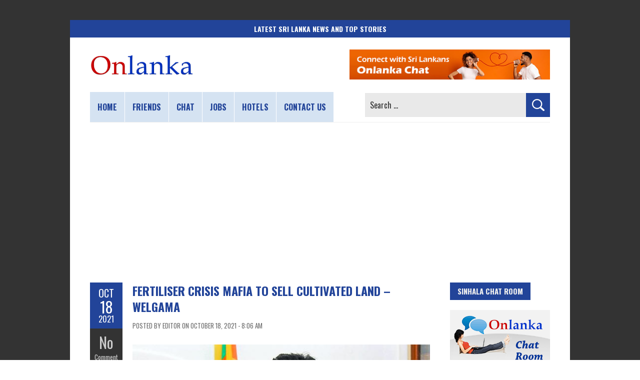

--- FILE ---
content_type: text/html; charset=utf-8
request_url: https://www.google.com/recaptcha/api2/aframe
body_size: 269
content:
<!DOCTYPE HTML><html><head><meta http-equiv="content-type" content="text/html; charset=UTF-8"></head><body><script nonce="vSASUKpRKqTdn4ktNBjQvg">/** Anti-fraud and anti-abuse applications only. See google.com/recaptcha */ try{var clients={'sodar':'https://pagead2.googlesyndication.com/pagead/sodar?'};window.addEventListener("message",function(a){try{if(a.source===window.parent){var b=JSON.parse(a.data);var c=clients[b['id']];if(c){var d=document.createElement('img');d.src=c+b['params']+'&rc='+(localStorage.getItem("rc::a")?sessionStorage.getItem("rc::b"):"");window.document.body.appendChild(d);sessionStorage.setItem("rc::e",parseInt(sessionStorage.getItem("rc::e")||0)+1);localStorage.setItem("rc::h",'1767582495021');}}}catch(b){}});window.parent.postMessage("_grecaptcha_ready", "*");}catch(b){}</script></body></html>

--- FILE ---
content_type: text/css
request_url: https://www.onlanka.com/wp-content/themes/boldr-lite/css/onlanka.css?ver=20251209
body_size: 14193
content:
/**
 *
 * BoldR Lite WordPress Theme by Iceable Themes | https://www.iceablethemes.com
 *
 * Copyright 2013-2018 Iceable Media - Mathieu Sarrasin
 *
 * Editor Styles
 *
 */
 
#logo {
	padding: 32px 0px 32px 20px;
}
#tagline {
	padding: 24px 20px 0 20px;
	max-width:100%;
	height:auto;
	padding-bottom:0;
}
#tagline img {
	padding-left: 20px;
	padding-bottom: 0;
	max-height: 60px;
}
.meta-date {
	background-color:#224499;
}
.meta-time,
.meta-category {
	padding: 4px 0 3px 0;
	background-color:#CCC;
	color: #333;
	font-size: 14px;
	text-transform: uppercase;
	line-height: normal;
}
.meta-category a,
.meta-category a:visited {
	color: #333;
}
.meta-category a:hover {
	color: #224499;
}
th {
	font-size: 14px;
}
img.scale-with-grid {
	max-width: 260px;
	height: auto;
}
.alignnone {
	margin: 5px 20px 5px 0 !important;
}
.wp-caption {
	padding: 5px 0 10px;
	max-width: 100%;
}
.wp-caption img {
	max-width: 100%;
}
.wp-caption p.wp-caption-text {
  font-size: 12px;
  line-height: 18px;
  padding: 5px 4px 5px;
}

/* Headings */
#page-container h1, h1 {
	font-size: 24px;
}
#page-container h2, h2 {
	font-size: 22px;
	line-height: normal;
}
#page-container h3, h3 {
	font-size: 20px;
	line-height: normal;
}
#page-container h4, h4 {
	font-size: 18px;
	line-height: normal;
}
#page-container h5, h5 {
	font-size: 16px;
	line-height: normal;
}
#page-container h6, h6 {
	font-size: 14px;
	line-height: normal;
}

/* Iframe Videos */
.videos {
	position: relative;
	padding-bottom: 56.25%; /* 16:9 */
	padding-top: 25px;
    margin: 0 0 25px 0;
	height: 0;
    clear: left;
}
.videos iframe {
	position: absolute;
	top: 0;
	left: 0;
	width: 100%;
	height: 100%;
}

/* Top Ad Bar */
.topadBar {
	margin: -20px auto 20px auto;
	max-width: 920px;
	height: auto;
	text-align: center;
}

/* Main Title */
.introTitle {
	margin: 0 auto 0 auto;
	width: 100%;
	height: auto;
	text-align: center;
}
.introTitle .solidBlue {
	width: auto;
	margin: 0;
	font-family: Oswald,Helvetica,Arial,Verdana,sans-serif;
    font-size: 100%;
	font-weight: 700;
	text-transform: uppercase;
	color: #fff;
	padding: 7px 10px 7px 10px;
	line-height: normal;
	background: #224499;
}

/* Ads middle */
.adsense-midtext {
	padding-right: 18px;
}

/* Ads Below Article */
.belowArticleAd {
	width: auto;
	height: auto;
	clear: both;
}

/* News Inside Widget */
#latestNews {
    margin-top: 24px;
}
#latestNews .post-date::before {
    content: "- ";
}

/* Start of Changes for Roboto Condensed Font */
#page-container > div,
#page-container > dl,
#page-container > ol,
#page-container > p,
#page-container > ul
{
	font-family: 'Roboto Condensed', sans-serif;
	font-size: 15.5px !important;
	line-height: 25px;
}
.meta-author {
	font-size: 10.5px;
}
.editlink a {
	font-size: 16px;
}
.comments p {
	line-height: 25px;
}
/* End of Changes for Roboto Condensed Font */

#navbar ul li {
	margin-right: 1px;
	background-color: #d5e3f2;
}
#navbar ul li a,
#navbar ul li a:visited {
	color: #224499;
}
#navbar ul li a:hover {
	color: #FFF;
}
#navbar ul li:hover,
#navbar ul li:focus {
	background-color: #224499;
}
#navbar .current-menu-item {
	background-color: #224499;
}

/* Read more */
.read-more {
	background-color: #224499;
}

/* Post Button */
.postBtn {
	float: none;
	width: max-content;
}
.postBtn a {
	font-family: Oswald,Helvetica,Arial,Verdana,sans-serif;
	line-height: 30px;
}

/* Page Nav */
.page_nav div {
	background-color: #224499;
}
.paged_nav a { background-color: #224499; }
.article_nav div {
	background-color: #224499;
}

/* Reply button */

.commentlist .comment .comment-body .reply-button {
	background-color: #224499;
}
.comments_nav div {
	background-color: #224499;
}

/* Side Bar */

/* #Sidebar & Widgets */
#sidebar {
	text-transform: none;
}
#sidebar > li {
	margin-bottom: 18px;
}
#sidebar > li > * a {
	color: #224499;
}
#sidebar > li > * a:hover {
	color: #333333;
	text-decoration: none;
}
/* Sidebar widget h3 title */
#sidebar .widget-title {
	background: #224499;
}

/* Search */

#navbar > .menu-container {
  width: 550px;
}
#nav-search .search-field,
#sidebar .search-form .search-field {
	height: 48px;
}
#nav-search {
	width: auto;
}
#nav-search .search-form {
	margin: 2px 0 0 0;
}
#nav-search .search-field {
  width: 322px;
}
#nav-search .search-submit {
  left: 322px;
}
#sidebar .search-form .search-field {
  width: 152px;
}
#sidebar .search-form .search-submit {
  left: 152px;
}
.search-form .search-submit {
	width: 48px !important;
	height: 48px !important;
	background: #224499;
	color: #333;
	background: #224499 url('../img/search-icon.png');
}
.search-form:hover .search-submit:hover {
	background: #333 url('../img/search-icon.png') !important;
}
.search-form .search-field::-webkit-input-placeholder {
	color: #333;
}
.search-form .search-field::-moz-placeholder {
	color: #333;
}
.search-form .search-field:-ms-input-placeholder {
	color: #333;
}
.search-form .search-field:-moz-placeholder {
	color: #333;
}

/* h3 to h1 change start */
h1.page-title,
h1.entry-title,
h2.entry-title
{
	font-size: 24px !important;
	color: #224499 !important;
	padding: 0 !important;
	border: 0 !important;
	line-height: 32px !important;
	width: 100%;
	letter-spacing: normal !important;
	word-spacing: normal !important;
}
h1.entry-title,
h2.entry-title {
	margin-top: 0 !important;
	margin-bottom: 10px !important;
	margin-left: 0 !important;
	text-transform: uppercase;
}
.page h1.page-title {
	 margin: 0;
}
h1.page-title a,
h1.entry-title a,
h2.entry-title a
{
	font-size: 24px;
	outline: 0;
	border: 0;
	padding: 0 !important;
	line-height: 29px !important;
	vertical-align: top;
}
/* h3 to h1 change end */

.sticky .post-contents {
	overflow: hidden;
}

ol ol, ul ol {
    margin-left: auto;
}
#page-container ul > li,
#page-container ol > li
{
	line-height: 24px;
}

/* Social Media Like Bar */

.donateOn {
	display:block;
	margin-left:auto;
	margin-right:auto;
	width:100%;
	height:auto;
	max-width:400px;
}
.likeShareFb,
.twitterSharebtn,
.commentsBtn,
.whatsappSharebtn
{
	margin: 0;
	padding: 0;
	display: block;
	height: 12px;
	padding-top: 13px;
	padding-left: 8px;
	padding-right: 8px;
	font-family: Gotham, Helvetica Neue, Helvetica, Arial," sans-serif";
	font-size: 12px;
	font-weight: bold;
	text-align: center;
	color: #ffffff;
	text-decoration: none;
	line-height: 0;
	background: #4267b2;
	border-radius: 3px;
	cursor: pointer;	
}
.smdHome {
	height: 11px;
	padding-top: 12px;
	padding-left: 8px;
	padding-right: 8px;
}
.likeShareFb:hover {
	background: #365899;	
}
.likeBar {
	clear:both;
	width: 100%;
	height: auto;
	min-height: 20px;
	margin: 28px 0 0 0;
	position: relative;
}
.likeBar .fbLike {
	float: left;
	width: auto;
	margin: 0 10px 10px 0;
}
.likeBar .whatsapp {
	float: left;
	width: auto;
	margin: 0 10px 10px 0;
}
.likeBar .twitter {
	float: left;
	width: auto;
	margin-bottom: 10px;
}
.likeBar .commentsNews {
	float: right;
	width: auto;
	margin-bottom: 10px;
}
.whatsappSharebtn {
	background: #006400;	
}
.whatsappSharebtn:hover {
	background: #358831;	
}
.twitterSharebtn {
	background: #333333;	
}
.twitterSharebtn:hover {
	background: #000000;	
}
.commentsBtn {
	background: #b20202;	
}
.commentsBtn:hover {
	background: #ff0000;	
}
.likeShareFb:visited,
.twitterSharebtn:visited,
.commentsBtn:visited,
.whatsappSharebtn:visited {
	color: #ffffff;	
}

/* Buttons */
input[type="submit"],
input[type="reset"],
input[type="button"] {
	background-color: #224499;
}

input[type="submit"]:hover,
input[type="reset"]:hover,
input[type="button"]:hover {
	color: white;
	background: #333;
}

/* #Links */
a,
a:visited {
	color: #224499;
}

h1 a,
h2 a,
h3 a,
h4 a,
h5 a,
h6 a,
h1 a:visited,
h2 a:visited,
h3 a:visited,
h4 a:visited,
h5 a:visited,
h6 a:visited,
#respond h3 a,
#page-container h1 a,
#page-container h2 a,
#page-container h3 a,
#page-container h4 a,
#page-container h5 a,
#page-container h6 a,
#page-container h1.entry-title a,
#page-container h2.entry-title a {
	color: #224499;
}
#page-container h1.entry-title a:hover,
#page-container h2.entry-title a:hover {
	color: #000000;
}

input[type="search"] {
	font-size: 1rem;
	padding: 0 10px;
}
input[type="text"],
input[type="search"],
input[type="password"],
input[type="email"],
textarea {
	color: #333;
	background: #E9E9E9;
}
input[type="text"]:focus,
input[type="search"]:focus,
input[type="password"]:focus,
input[type="email"]:focus,
textarea:focus {
	color: #333;
	background: #E9E9E9;
}

.commentlist .comment .comment-body p {
	color: #333;
}

/* All Borders for Tables */
.allborders,
.allborders th,
.allborders td {
    border: 1px solid #bdbdbd;
}
.allborders th,
.allborders td {
	vertical-align: middle;
}

/* Breadcrumb */
.breadcrumb {
	margin: 0 auto;
	padding: 5px 0 5px 0;
	width: 100%;
	min-height: 20px;
	text-align: center;
	background-color: #333;
	font-size: 14px;
	color: #ffffff;
}
.breadcrumb a {
	color: #ffffff;
}

#footer .tagcloud a:hover,
#footer .tagcloud a:focus { 
	background-color: #224499; 
}
#footer .container .widget a:hover,
#footer .container .widget a:focus {
	color: #224499;
}

/* Sub footer */
#sub-footer {
	background: #000;
	font-size: 14px;
	color: #FFF;
	padding: 20px 0;
}
.sub-footer-right .menu li a {
	color: #FFF;
}
.sub-footer-right .menu li a:hover,
.sub-footer-right .menu li a:focus {
	color: #224499;
}

/* Centered Table */
.cntmdlTbl td {
	text-align: center;
	vertical-align: middle;
}
.presDesktop {
	display: block;
	margin-bottom: 20px;
}
.presMobile {
	display: none;
}
.fxtdDesktop {
	display: block;
}

/* C19 Text Effect */
.c19txt {
	margin-top: 0;
	-webkit-animation: c19flicker 2s infinite;
}
.c19txt a {
	color: #CC0000 !important;
}
@-webkit-keyframes c19flicker {
	0% {opacity:0;}
	9% {opacity:0;}
	10% {opacity:.5;}
	13% {opacity:0;}
	20% {opacity:.5;}
	25% {opacity:1;}
}

/* 3. @media queries
================================================== */

/* #Tablet (Portrait) | Note: Design for a width of 768px */

@media only screen and (min-width: 768px) and (max-width: 959px) {

#logo {
	padding: 32px 0px 32px 25px;
}
#tagline {
	padding: 24px 14px 0 20px;
}
#navbar > .menu-container {
  width: 500px;
}
#nav-search {
	width: auto;
}
#nav-search .search-field {
  width: 190px;
}
#nav-search .search-submit {
  left: 190px;
}
#sidebar .search-form .search-field {
  width: 113px;
}
#sidebar .search-form .search-submit {
  left: 113px;
}
img.scale-with-grid {
	max-width: 200px;
	height: auto;
}
}

@media only screen and (min-width:480px) and (max-width:767px) {
img.scale-with-grid {
	max-width: 100%;
	height: auto;
}
}

@media only screen and (max-width: 767px) {
#logo {
	padding: 20px 0 0 0;
	float: none;
	display: flex;
    justify-content: center;
}
/*
#tagline {
	padding: 20px 40px 0 0;
}
#tagline img {
	padding-left: 20px;
	padding-bottom: 0;
}
*/
#topContainer {
	max-width: 100% !important;
}
#tagline {
	padding: 20px 0 0 0;
	display: flex;
	justify-content: center;
}
#tagline img {
	padding: 0;
	margin: 0;
	max-height: 70px;
}
#navbar > .menu-container {
  width: 420px;
}
#navbar select {
	border: 2px solid #8e9dc2;
	font-weight: bold;
	height: 40px;
	margin: 12px auto;
}
.topadBar {
	margin-top: -30px;
}

/* New Custom Size for small screens */
.sticky .post-contents {
	float: none;
	margin-left: auto;
	margin-bottom: 0;
	min-width: 240px;
	max-width: 100%;
	clear: both;
}
.scale-with-grid,
.thumbnail {
	width: 100%;
}
.post-contents {
	float: none;
	margin-left: auto;
	width: 100%;
}
.post-contents .entry-title {
	clear: both;
}
.single-post {
	margin-bottom: 0 !important;
}
.single-post .post-contents {
	margin-left: auto;
	width: 100%;
}
.postmetadata {
	width: 100%;
	margin-bottom: 15px;
}
.postmetadata span {
	float: left;
	width: auto;
	height: 30px;
	padding: 5px;
	line-height: normal;
}
.postmetadata .meta-author,
.postmetadata .meta-time,
.postmetadata .meta-category {
	display: none;
}
.postmetadata .meta-date .month, .postmetadata .meta-date .day, .postmetadata .meta-date .year {
	font-size: 14px;
}
.postmetadata .meta-comments a {
	float: left;
	font-size: 14px;
	line-height: normal;
	padding: 5px;
}
.meta-comments .comments-count {
	margin-right: 5px;
}
.sticky hr {
	margin-top: -10px;
	margin-bottom: 20px;
}
hr {
	margin-top: -5px;
	margin-bottom: 20px;
}
.single-post hr {
	margin-top: 10px;
	margin-bottom: 30px;
}
.presDesktop {
	display: none;
}
.presMobile {
	display: block;
	margin-bottom: 20px;
}
.fxtdDesktop {
	display: none;
}
}

/* Mobile Optimization */
@media only screen and (max-width: 480px) {
#main-wrap,
.container,
.menu-container,
.scale-with-grid,
.thumbnail,
#sidebar-container
{
	width: 100% !important;
}
img.scale-with-grid {
	max-width: 100%;
	height: auto;
}
#page-container.with-sidebar.left,
#sidebar-container.left
{
	float: none;
}
#main-wrap {
	margin: 0 auto !important;
}
#tagline {
	padding: 20px 7px 0 7px;
}
.container
{
	margin-left: 0;
	max-width: 96% !important;
}
.single-post {
	margin-bottom: 0 !important;
}
.post-contents {
	float: left;
}
#page-container {
	width: auto !important;
	max-width: 100% !important;
	padding: 4px;
}
#page-container > div {
	margin-right: 0 !important;		
}
.sticky .post-contents {
	padding: 14px;		
}
h1.page-title {
	width: auto !important;
	padding: 0 16px 16px 16px;
}
img.size-full {
	margin-left: 0 !important;
	margin-right: 0 !important;
}
#sidebar
{
	width: auto !important;
	max-width: 100% !important;
	padding: 16px;
}
}


--- FILE ---
content_type: application/javascript; charset=utf-8
request_url: https://fundingchoicesmessages.google.com/f/AGSKWxXfkbvbmJemagfXoAo_spg3uI-hk4emPYVdl3idt9jvwoXZRdS47oPEhyvwXI9uZIwzjDnLPigmedvnMI-QGgBTfkjMotA4-eC3xESuJiqAhizplOQUzDGAs-TxmCOsS3iWWRmvXkQ01B_CW-zjwsRgK2lGPmT2O6ul_Uo-ai-jkg_h3wN0GxXwPpdu/_.ads-tool./ugoads./adsico2./btmadsx./recordadsall.
body_size: -1287
content:
window['898128f7-9b46-499b-bcc5-1ce59a8d474b'] = true;